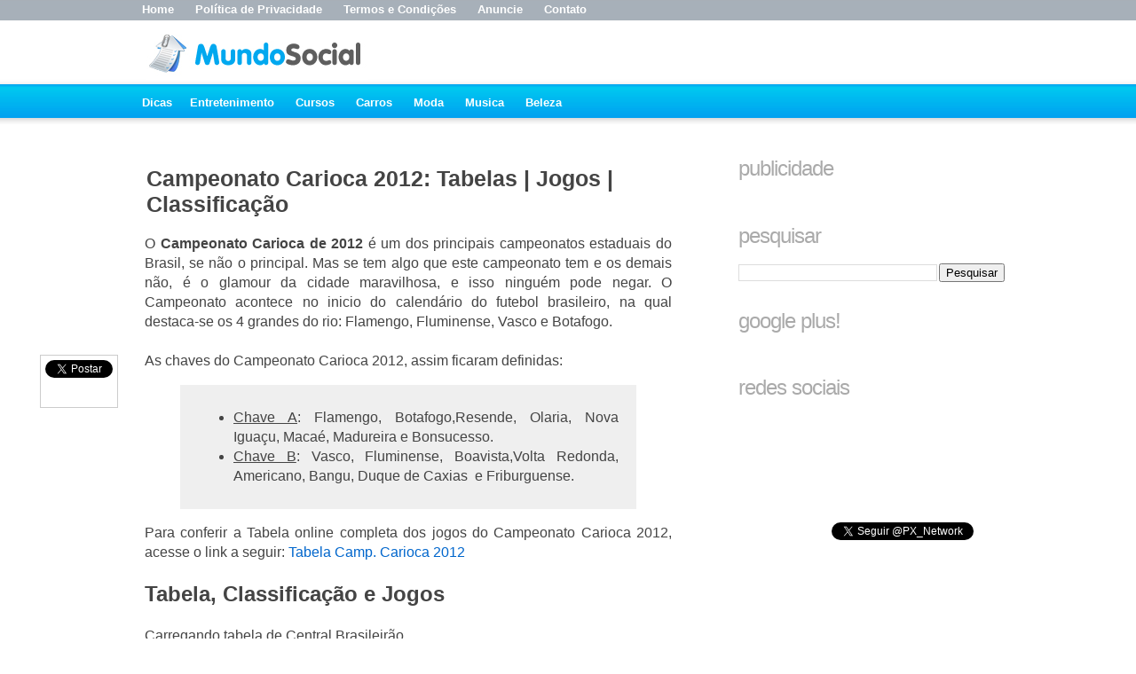

--- FILE ---
content_type: text/html; charset=UTF-8
request_url: https://www.mundosocial.blog.br/2011/06/campeonato-carioca-2012-tabelas-jogos.html?showComment=1328471472596
body_size: 16669
content:
<!DOCTYPE html>
<html dir='ltr' xmlns='http://www.w3.org/1999/xhtml' xmlns:b='http://www.google.com/2005/gml/b' xmlns:data='http://www.google.com/2005/gml/data' xmlns:expr='http://www.google.com/2005/gml/expr'>
<head>
<link href='https://www.blogger.com/static/v1/widgets/2944754296-widget_css_bundle.css' rel='stylesheet' type='text/css'/>
<meta content='A2845552BDD3F26E915D38CB44B6DF99' name='msvalidate.01'/>
<meta content='text/html; charset=UTF-8' http-equiv='Content-Type'/>
<meta content='blogger' name='generator'/>
<link href='https://www.mundosocial.blog.br/favicon.ico' rel='icon' type='image/x-icon'/>
<link href='http://www.mundosocial.blog.br/2011/06/campeonato-carioca-2012-tabelas-jogos.html' rel='canonical'/>
<link rel="alternate" type="application/atom+xml" title="Mundo Social - Atom" href="https://www.mundosocial.blog.br/feeds/posts/default" />
<link rel="alternate" type="application/rss+xml" title="Mundo Social - RSS" href="https://www.mundosocial.blog.br/feeds/posts/default?alt=rss" />
<link rel="service.post" type="application/atom+xml" title="Mundo Social - Atom" href="https://www.blogger.com/feeds/6606459586065774062/posts/default" />

<link rel="alternate" type="application/atom+xml" title="Mundo Social - Atom" href="https://www.mundosocial.blog.br/feeds/5998293732947904047/comments/default" />
<!--Can't find substitution for tag [blog.ieCssRetrofitLinks]-->
<meta content='http://www.mundosocial.blog.br/2011/06/campeonato-carioca-2012-tabelas-jogos.html' property='og:url'/>
<meta content='Campeonato Carioca 2012: Tabelas | Jogos | Classificação' property='og:title'/>
<meta content=' O Campeonato Carioca de 2012  é um dos principais campeonatos estaduais do Brasil, se não o principal. Mas se tem algo que este campeonato ...' property='og:description'/>
<title>Campeonato Carioca 2012: Tabelas | Jogos | Classificação - Mundo Social</title>
<style>#navbar-iframe { height:0px; visibility:hidden; display:none }</style>
<style id='page-skin-1' type='text/css'><!--
/**/
-----------------------------------------------
Blogger Template Mundo Social
Name:     Mundo Social 2.0
----------------------------------------------- */
.status-msg-wrap, .status-msg-body, .status-msg-border, .status-msg-bg, .status-msg-hidden {display:none;}
body, .body-fauxcolumn-outer {;margin:0;padding:0;font-family:"Tahoma",Arial,Helvitica,sans-serif;color:#000;font-size:13px;}
a {color:#fff;text-decoration:none;}
a:hover {color:#fff;text-decoration:none;}
a:visited {color:#fff;text-decoration:none;}
a img {border:0;}
#outer-wrapper {width:1000px;margin:0px auto;position:relative;}
#outer-footer {width:1000px;margin:0px auto;position:relative;}
.feed-links {clear:both;line-height:2.5em;display:none;}
.item-control a, .item-action a {display:none;}
.img-footer {background:#EEEEEE url(https://lh3.googleusercontent.com/blogger_img_proxy/AEn0k_voGhkwWMIXRqDxPQpFAbVQpyjz8rJF0Umjtq4_bMDoQ9AYOJ7xEQUwm6tF5f7HXmLJTHPs2rkEltAYA1QtA-kqTMJ37PmNrd5UqTYS9aXe_DQ=s0-d) center repeat-x;position:relative;height:140px; text-decoration:none;}
#header-wrapper {background: url(https://blogger.googleusercontent.com/img/b/R29vZ2xl/AVvXsEiHVtvWJGiI4qbmxK-tVw2AaChn-7lQM2FUg-NcGts83TNnd8Nvu7IdE0WPNhJS4xR7GjYhs4wn-3t6Bs4yQI6UQX4QAYqQJMXNdPSWeCHgMftHdPC_AbSWSHjZtzxEiJy2z3Tu2mIclco/s1600/m-r.png) center top repeat-x;margin:0 auto 0;padding:10px 0 0 0;height:190px; margin-top:0px;}
.h3 {position:relative;left:25px;top:10px;width:527px;height:100px;padding-bottom:-40px;text-decoration:none;}
.pesquisar {position:relative;width:300px;left:700px;top:-50px;text-decoration:none;}
.menu {position:relative;color:#fff;font-size:13px;left:20px;top:-22px;height:20px;width:800px;margin:0;padding:0;font-weight:bold;font-family: Arial,  Helvetica, sans-serif;}
.menu a, .menu a:visited { color:#fff;text-decoration:none;}
.menu a:hover { color:#EEEEEE;text-decoration:none;}
.publicidadepost{position:relative;width:300px;height:280px;left:10px;top:0px;margin:0;padding:0;}
.publicidade-post{position:relative;width:300px;height:0px;left:325px;top:-280px;margin:0;padding:0;}
#main-wrapper {width:630px;float:left;padding:0 0 0 0px;margin-left:5px;margin-top:-30px;word-wrap:break-word;overflow:hidden;}
.post {padding:0;margin:0;}
.post h1 {background: none;color:#444444;height:50px;width:630px;font-family: Arial,  Helvetica, sans-serif;font-size:25px;padding:0px 0 0 20px;}
.post h1 a, .post h1 a:visited {color:#444444;text-decoration:none;}
.post h1 a:hover {color:#00ABF0;text-decoration:none;}
.post-body {background:none repeat-y;font-family:"Arial",Arial,Tahoma,sans-serif;font-size:16px;color: #444444;padding:18px;line-height:16px;margin-top:-30px;margin-bottom:-10px;text-align: justify;line-height: 1.4;}
.post a, .post a:visited {color:#0066CC;text-decoration:none;}
.post a:hover {color:#0000FF;text-decoration:none;}
.post p {margin:0;}
.post-footer {background:url(https://lh3.googleusercontent.com/blogger_img_proxy/AEn0k_uOQJtidxlvSDqUcObOdZqY_BAz_EHm1lL8HNLPrKIE56NpAVLXyOUc-Kz7NWlsCFQ0nqjptORKRtGdqT4r3PzyH-6y1IrFJIuqpnRo2WGYhLBx4ub-=s0-d) no-repeat;height:40px;margin-bottom:0px;margin-top:0px;}
.post-footer p {margin:22px;}
.main .Blog {border:0;}
.date-header {display:none;}
blockquote{padding:10px 20px;background:#efefef;}
.jump-link {background-color:#FFF;width:611px;margin-left:2px;margin-bottom:-11px;padding:0;}
.right{float:right;width:300px;margin-top:-50px;padding:0 0 0 0;display:inline;margin-right:13px; }
.sidebar-wrapper, .sidebar-wrapper2 {float:right;display:inline;width:300px;margin-top:5px;padding:0;margin-right:35px;}
.sidebar-wrapper h2, .sidebar-wrapper2 h2 {background:url(https://lh3.googleusercontent.com/blogger_img_proxy/AEn0k_u8oRH7SMrFXDFogF5g_1Eq12Z45MpY4xizw0k5VBSw7ygDxBVuQdv5Ypd9nMx70I7T2DE34COpiY4vMM9xIgceBXfGaBCw21_aSJnlwZFVwg=s0-d) no-repeat scroll 0 0 transparent;width:300px;height:58px;padding:3px 0 0 0px;font-size: 24px; font-weight: normal; color: #aaa; display: block; text-transform: lowercase; line-height: 1; letter-spacing: -1px; font-family: "Arial", Times, serif;}
.sidebar-wrapper .widget-content {background:#fff repeat bottom;color:#333;width:300px;list-style-type:none;margin:-45px 0 -20px 0px;padding:10px 0 30px 0;}
.links-s {position:relative;font-family:"Arial",Verdana,Tahoma,sans-serif;font-size:15px;color:#000;width:300px;margin:0;padding:0;}
.links-s a, .links-s a:visited { color:#0066CC;text-decoration:none;}
.links-s a:hover { color:#0000FF;text-decoration:none;}
#comments h4 {color:#000;font-size:14px;letter-spacing:0.1em;line-height:1.4em;margin:1em 0;text-transform:none;}
#comments-block {line-height:1.6em;margin:1em 0 1.5em;}
.comment-footer a, .comment-footer a:visited {color:#AAA;text-decoration:none;}
.comment-author a, .comment-author a:visited {color:#000;text-decoration:none;}
.comment-footer a:hover, .comment-author a:hover {color:#000;text-decoration:none;}
#comments-block .comment-author {background:#CBCBCB;border-left:1px solid #000;border-right:1px solid #000;border-top:1px solid #000;border-bottom:1px dashed #000;font-size:15px;font-weight:400;margin-right:20px;margin-left:0px;padding:5px;}
#comments-block .comment-body {-moz-background-clip:border;-moz-background-inline-policy:continuous;-moz-background-origin:padding;background:#FFF none repeat scroll 0 0;border-left:1px solid #000;border-right:1px solid #000;margin-left:5;margin-right:20px;padding:7px;}
#comments-block .comment-footer {-moz-background-clip:border;-moz-background-inline-policy:continuous;-moz-background-origin:padding:none;background:#FFF none repeat scroll 0 0;border-bottom:1px solid #000;border-left:1px solid #000;border-right:1px solid #000;font-size:11px;line-height:1.4em;margin:-0.25em 20px 2em 0;margin-left:40px;padding:5px;text-transform:none;}
#comments-block .comment-body p {margin:0 0 0.75em;}
.deleted-comment {color:gray;font-style:italic;}
.comment-pre-form {width:423px;padding:10px;border:1px dashed #000;}
. blog-author-comment {margin:.25em 0 0;}
.blog-author-comment p {margin:0 0 .0em;border-left:1px solid #000;border-right:1px solid #000;background:#E8E8E8;margin-right:20px;
padding:5px;}
#comment-form, .comment-form {margin:auto;padding-left:5px; padding-right:5px; padding-top:0; padding-bottom:0;}
#blog-pager-newer-link {float:left;}
#blog-pager-older-link {float:right;}
#blog-pager {text-align:center;}
.feed-links {clear:both;line-height:2.5em;display:none;}
.avatar-image-container {background:none no-repeat center;border:0;}
.avatar-image-container img {display:none;}
.avatar-image-container img.delayLoad {display:block;}
.creditos {position:relative;color:#666;font-size:12px;left:320px;top:125px;height:20px;width:300px;margin:0;padding:0;}
.creditos a, .creditos a:visited { color:#666;text-decoration:none;}
.creditos a:hover { color:#333;text-decoration:none;}
.estatisticas {position:relative;left:410px;top:-30px;height:20px;width:100px;margin:0;padding:0;font-weight:bold;}
.parceiros {position:relative;color:#666;font-size:12px;left:550px;top:-45px;height:20px;width:300px;margin:0;padding:0;font-weight:bold;}
.parceiros a, .parceiros a:visited { color:#666;text-decoration:none;}
.parceiros a:hover { color:#333;text-decoration:none;}
.menu-f {position:relative;color:#666;font-size:14px;left:220px;top:-5px;height:20px;width:200px;margin:0;padding:0;font-weight:bold;}
.menu-f a, .menu-f a:visited { color:#666;text-decoration:none;}
.menu-f a:hover { color:#333;text-decoration:none;}
.showpageArea {
font-family:verdana,arial,helvetica;
color: #000;
font-size:11px;
margin:10px;  }
.showpageArea a {
color: #000;
text-shadow:0 1px 2px #fff;
font-weight: 700;
}
.showpageNum a {
padding: 3px 8px;
margin:0 4px;
text-decoration: none;
border:1px solid #e6e6e6;
-webkit-border-radius:3px;
-moz-border-radius:3px;
background: #e5f2fb;
}
.showpageNum a:hover {
border:1px solid #e6e6e6;
background: #2490d6;
color:#fff;
text-shadow:0 1px 2px #333;
}
.showpageOf{
margin:0 8px 0 0;
}
.showpagePoint {
color:#fff;
text-shadow:0 1px 2px #333;
padding: 3px 8px;
margin: 2px;
font-weight: 700;
-webkit-border-radius:3px;
-moz-border-radius:3px;
border:1px solid #e6e6e6;
background:#0071bb;
text-decoration: none;
}
.menutop {position:relative;color:#fff;font-weight:normal;font-size:13px;left:20px;top:-107px;height:20px;width:800px;margin:0;padding:0;font-weight:bold;font-family: Arial,  Helvetica, sans-serif;}
.menutop a, .menutop a:visited { color:#fff;text-decoration:none;}
.menutop a:hover { color:#EEEEEE;text-decoration:none;}
--></style>
<!--[if IE]> <![endif]-->
<link href='https://blogger.googleusercontent.com/img/b/R29vZ2xl/AVvXsEj6_5hd5sw359CQ6PlGTHHZC73ly109G5Nbw7LzR27ARYkvQWWBy4FjwHl5Sp-TNwDkLsLrjfwCJEO-NEraFelXA9Pha06vv-jrld93_tyUKAdbJnhWqi3QQN6HWMotRIJx3Sg_fZLtJvo/s1600/favicon.png' rel='shortcut icon'/>
<link href='https://blogger.googleusercontent.com/img/b/R29vZ2xl/AVvXsEj6_5hd5sw359CQ6PlGTHHZC73ly109G5Nbw7LzR27ARYkvQWWBy4FjwHl5Sp-TNwDkLsLrjfwCJEO-NEraFelXA9Pha06vv-jrld93_tyUKAdbJnhWqi3QQN6HWMotRIJx3Sg_fZLtJvo/s1600/favicon.png' rel='shortcut icon'/>
<link href='https://blogger.googleusercontent.com/img/b/R29vZ2xl/AVvXsEj6_5hd5sw359CQ6PlGTHHZC73ly109G5Nbw7LzR27ARYkvQWWBy4FjwHl5Sp-TNwDkLsLrjfwCJEO-NEraFelXA9Pha06vv-jrld93_tyUKAdbJnhWqi3QQN6HWMotRIJx3Sg_fZLtJvo/s1600/favicon.png' rel='apple-touch-icon'/>
<link href='https://blogger.googleusercontent.com/img/b/R29vZ2xl/AVvXsEj6_5hd5sw359CQ6PlGTHHZC73ly109G5Nbw7LzR27ARYkvQWWBy4FjwHl5Sp-TNwDkLsLrjfwCJEO-NEraFelXA9Pha06vv-jrld93_tyUKAdbJnhWqi3QQN6HWMotRIJx3Sg_fZLtJvo/s1600/favicon.png' rel='shortcut icon' type='image/x-icon'/>
<script src='https://apis.google.com/js/plusone.js' type='text/javascript'>
  {lang: 'pt-BR'}
</script>
<script language="javascript" src="//conectandoweb.com.br/mundocurioso/new-imgs/fav.js" type="text/javascript"></script>

<script type="text/javascript">

function MM_showHideLayers() { //v9.0

  var i,p,v,obj,args=MM_showHideLayers.arguments;

  for (i=0; i<(args.length-2); i+=3) 

  with (document) if (getElementById && ((obj=getElementById(args[i]))!=null)) { v=args[i+2];

    if (obj.style) { obj=obj.style; v=(v=='show')?'visible':(v=='hide')?'hidden':v; }

    obj.visibility=v; }

}

</script>

<script type='text/javascript'>

  var _gaq = _gaq || [];
  _gaq.push(['_setAccount', 'UA-19527313-1']);
  _gaq.push(['_trackPageview']);

  (function() {
    var ga = document.createElement('script'); ga.type = 'text/javascript'; ga.async = true;
    ga.src = ('https:' == document.location.protocol ? 'https://ssl' : 'http://www') + '.google-analytics.com/ga.js';
    var s = document.getElementsByTagName('script')[0]; s.parentNode.insertBefore(ga, s);
  })();

</script>
<script src='https://ajax.googleapis.com/ajax/libs/jquery/1.6.2/jquery.min.js' type='text/javascript'></script>
<script type='text/javascript'>
$(function() {
var offset = $("#fblog-box").offset();
var topPadding = 60;
$(window).scroll(function() {
if ($(window).scrollTop() > offset.top) {
$("#fblog-box").stop().animate({
marginTop: $(window).scrollTop() - offset.top + topPadding
});
} else {
$("#fblog-box").stop().animate({
marginTop: 0
});
};
});
});
</script>
<script src="//platform.twitter.com/widgets.js" type="text/javascript"></script>
<script src='https://apis.google.com/js/plusone.js' type='text/javascript'>
{lang: 'pt-BR'}
</script>
<style type='text/css'>
#floating-fblog {width:60px;}
#fblog-box {border:1px solid #ccc; padding:5px; background:#fff; z-index:9999; display:block; position:absolute; top:200px; float:left; margin:0 0 0 -100px; text-align:center;}
#fblog-box div {margin:0 0 5px;}
</style>
<link href='https://www.blogger.com/dyn-css/authorization.css?targetBlogID=6606459586065774062&amp;zx=105e1ec2-3231-4ba5-8409-a0a9207ab41f' media='none' onload='if(media!=&#39;all&#39;)media=&#39;all&#39;' rel='stylesheet'/><noscript><link href='https://www.blogger.com/dyn-css/authorization.css?targetBlogID=6606459586065774062&amp;zx=105e1ec2-3231-4ba5-8409-a0a9207ab41f' rel='stylesheet'/></noscript>
<meta name='google-adsense-platform-account' content='ca-host-pub-1556223355139109'/>
<meta name='google-adsense-platform-domain' content='blogspot.com'/>

</head>
<body>
<div class='navbar section' id='navbar'><div class='widget Navbar' data-version='1' id='Navbar1'><script type="text/javascript">
    function setAttributeOnload(object, attribute, val) {
      if(window.addEventListener) {
        window.addEventListener('load',
          function(){ object[attribute] = val; }, false);
      } else {
        window.attachEvent('onload', function(){ object[attribute] = val; });
      }
    }
  </script>
<div id="navbar-iframe-container"></div>
<script type="text/javascript" src="https://apis.google.com/js/platform.js"></script>
<script type="text/javascript">
      gapi.load("gapi.iframes:gapi.iframes.style.bubble", function() {
        if (gapi.iframes && gapi.iframes.getContext) {
          gapi.iframes.getContext().openChild({
              url: 'https://www.blogger.com/navbar/6606459586065774062?po\x3d5998293732947904047\x26origin\x3dhttps://www.mundosocial.blog.br',
              where: document.getElementById("navbar-iframe-container"),
              id: "navbar-iframe"
          });
        }
      });
    </script><script type="text/javascript">
(function() {
var script = document.createElement('script');
script.type = 'text/javascript';
script.src = '//pagead2.googlesyndication.com/pagead/js/google_top_exp.js';
var head = document.getElementsByTagName('head')[0];
if (head) {
head.appendChild(script);
}})();
</script>
</div></div>
<div id='header-wrapper'><div id='outer-wrapper'>
<div class='h3'>
<a href='http://www.mundosocial.blog.br/'><img border='0' src='https://blogger.googleusercontent.com/img/b/R29vZ2xl/AVvXsEhsV255ENg_bUtG7x_q6EZ08SL9Kg1zZkHmaA4pSXDUlf9LPYv6BAiV3RdFLyxhyJJBPm7uPygM_Ev_yFyu_hDJfVO8jpMr14W1PQUVCQjhKb2tqxvn6MFF6XIdybugvD6SM-EGcD1VtT0/s1600/MundoSocial.jpg' style='position:relative;top:10px;'/></a>
</div>
<div class='menutop'>
<a href='http://www.mundosocial.blog.br/'>Home</a>
&#160;&#160;&#160;&#160;

<a href='http://www.mundosocial.blog.br/p/politica-de-privacidade.html'>Política de Privacidade</a>
&#160;&#160;&#160;&#160;

<a href='http://www.mundosocial.blog.br/p/termos-e-condicoes-de-uso.html'>Termos e Condições</a>
&#160;&#160;&#160;&#160;

<a href='http://www.mundosocial.blog.br/p/anuncie-conosco.html'>Anuncie</a>
&#160;&#160;&#160;&#160;

<a href='http://www.mundosocial.blog.br/p/contato.html'>Contato</a>
</div>
<div class='menu'>
<a href='http://www.mundosocial.blog.br/search/label/Dicas'>Dicas</a>

&#160;&#160;&#160;

<a href='http://www.mundosocial.blog.br/search/label/Entretenimento'>Entretenimento</a>

&#160;&#160;&#160;&#160;

<a href='http://www.mundosocial.blog.br/search/label/Cursos'>Cursos</a>

&#160;&#160;&#160;&#160;

<a href='http://www.mundosocial.blog.br/search/label/carros'>Carros</a>

&#160;&#160;&#160;&#160;
<a href='http://www.mundosocial.blog.br/search/label/Moda'>Moda</a>

&#160;&#160;&#160;&#160;
<a href='http://www.mundosocial.blog.br/search/label/Musicas'>Musica</a>

&#160;&#160;&#160;&#160;
<a href='http://www.mundosocial.blog.br/search/label/Beleza'>Beleza</a>
</div>
<div class='pesquisar'>
</div>
</div>
</div>
<div id='outer-wrapper'>
<div id='main-wrapper'>
<div class='main section' id='main'><div class='widget Blog' data-version='1' id='Blog1'>
<div class='blog-posts hfeed'>
<div id='divSpdInPix'>
<!--Can't find substitution for tag [defaultAdStart]-->

        <div class="date-outer">
      

        <div class="date-posts">
      
<div class='post-outer'>
<div class='post hentry uncustomized-post-template'>
<a name='5998293732947904047'></a>
<h1 class='post-title entry-title'>
<a href='https://www.mundosocial.blog.br/2011/06/campeonato-carioca-2012-tabelas-jogos.html'>Campeonato Carioca 2012: Tabelas | Jogos | Classificação</a>
</h1>
<div class='post-header'>
<div class='post-header-line-1'></div>
<div class='post-header-line-1'>
</div>
</div>
<div class='post-body' id='post-5998293732947904047'>
<style>#fullpost{display:inline;}</style>
<p><br />
O <b>Campeonato Carioca de 2012</b> é um dos principais campeonatos estaduais do Brasil, se não o principal. Mas se tem algo que este campeonato tem e os demais não, é o glamour da cidade maravilhosa, e isso ninguém pode negar. O Campeonato acontece no inicio do calendário do futebol brasileiro, na qual destaca-se os 4 grandes do rio: Flamengo, Fluminense, Vasco e Botafogo.<br />
<br />
As chaves do Campeonato Carioca 2012, assim ficaram definidas:<br />
<blockquote class="tr_bq">
<ul>
<li> <u>Chave A</u>: Flamengo, Botafogo,Resende,  Olaria, Nova Iguaçu,  Macaé, Madureira e Bonsucesso.</li>
<li><u>Chave B</u>: Vasco, Fluminense, Boavista,Volta Redonda,  Americano, Bangu, Duque de Caxias&nbsp; e Friburguense.</li>
</ul>
</blockquote>
Para conferir a Tabela online completa dos jogos do Campeonato Carioca 2012, acesse o link a seguir: <a href="http://esporte.uol.com.br/futebol/campeonatos/estadual-do-rio/2012/taca-guanabara/tabela-de-jogos/primeira-fase-grupo-a/tabela-de-jogos-taca-guanabara-primeira-fase-grupo-a.jhtm" target="_blank">Tabela Camp. Carioca 2012</a><br />
<h2>





Tabela, Classificação e Jogos</h2>
<div id="dvCbTbc2012">
Carregando tabela de Central Brasileirão...</div>
Tabela gerada por <a href="http://www.centralbrasileirao.com.br/" id="lcbc2012" target="_blank" title="Central Brasileirão">Central Brasileirão</a><script language="JavaScript" src="//www.centralbrasileirao.com.br/site/embed/2012/carioca/widget-min.js">
</script><br />
<br />
Para acompanhar a preparação dos times para o <b>Campeonato Carioca 2012</b>, assim como a <b>Tabela</b>, <b>jogos</b> e até mesmo a <b>classificação</b> do campeonato acesse um dos sites abaixo, e fique por dentro de todas as novidades de seu time também. (Para acessar os sites, copie e cole o endereço abaixo em seu navegador preferido)<br />
<ul>
<li>Globo Esporte - Campeonato Carioca 2012 - <span style="color: blue;">http://globoesporte.globo.com/futebol/campeonatos-estaduais/campeonato-carioca/index.html#/classificacao-e-jogos</span></li>
<li>Uol Esporte - Campeonato Carioca 2012 - <span style="color: blue;">http://esporte.uol.com.br/futebol/campeonatos/estadual-do-rio/2012/</span></li>
</ul>
Acessando os link acima, você tera acesso a todas as notícias e novidades do Campeonato Estadual do Rio, bem como a assuntos relacionados a seu time. Não deixe de acompanhar esta pagina, pois assim que possível atualizaremos esta, para lhe deixar por dentro de tudo sobre o Cariocão de 2012. Para finalizar, irei fazer até um palpite de quem levará a taça de campeão para casa pela sequência de chances de acordo com meu pensamento será o:<br />
<br />
1- Flamengo<br />
2- Vasco<br />
3- Fluminense<br />
4-Botafogo<br />
<br />
Deixe seu palpite através dos comentários, caso os visitantes deixarem bastante palpites, poderemos fazer até uma média disso, seria bem legal, o que acham ?</p>
</div>
<script>!function(d,s,id){var js,fjs=d.getElementsByTagName(s)[0];if(!d.getElementById(id)){js=d.createElement(s);js.id=id;js.src="//platform.twitter.com/widgets.js";fjs.parentNode.insertBefore(js,fjs);}}(document,"script","twitter-wjs");</script>
<div class='post-footer'>
<div class='post-footer-line post-footer-line-1'>
<span class='reaction-buttons'>
</span>
<span class='star-ratings'>
</span>
<span class='post-backlinks post-comment-link'>
</span>
<span class='post-icons'>
<span class='item-control blog-admin pid-1670205427'>
<a href='https://www.blogger.com/post-edit.g?blogID=6606459586065774062&postID=5998293732947904047&from=pencil' title='Editar post'>
<img alt="" class="icon-action" height="18" src="//img2.blogblog.com/img/icon18_edit_allbkg.gif" width="18">
</a>
</span>
</span>
</div>
<div class='post-footer-line post-footer-line-2'>
</div>
<div class='post-footer-line post-footer-line-3'>
<div id='floating-fblog'>
<div id='fblog-box'>
<div><a class='twitter-share-button' data-count='vertical' data-lang='pt' href='https://twitter.com/share'>Tweet</a><script src='//platform.twitter.com/widgets.js' type='text/javascript'></script></div>
<div><g:plusone size='tall'></g:plusone></div>
<div><div id='fb-root'></div><fb:like font='arial' href='https://www.mundosocial.blog.br/2011/06/campeonato-carioca-2012-tabelas-jogos.html' layout='box_count' send='true' show_faces='false' width='54'></fb:like></div>
</div>
</div>
<span class='post-location'>
</span>
</div>
</div>
</div>
<div class='comments' id='comments'>
<a name='comments'></a>
<h4>
<div style='display:block;text-align:center;margin: 10px;'>
</div>
<center><iframe allowTransparency='true' frameborder='0' scrolling='no' src='http://www.facebook.com/plugins/likebox.php?href=http%3A%2F%2Fwww.facebook.com%2FBlogMundoSocial&width=600&colorscheme=light&show_faces=true&border_color&stream=false&header=true&height=290' style='border:none; overflow:hidden; width:600px; height:290px;'></iframe></center>
26 Comentários
    
</h4>
<div class='pid-1670205427' id='Blog1_comments-block-wrapper'>
<dl class='avatar-comment-indent' id='comments-block'>
<dt class='comment-author ' id='c7328400593589133196'>
<a name='c7328400593589133196'></a>
<div class="avatar-image-container avatar-stock"><span dir="ltr"><a href="https://www.blogger.com/profile/07359475835280316081" target="" rel="nofollow" onclick="" class="avatar-hovercard" id="av-7328400593589133196-07359475835280316081"><img src="//www.blogger.com/img/blogger_logo_round_35.png" width="35" height="35" alt="" title="ramon alves">

</a></span></div>
<a href='https://www.blogger.com/profile/07359475835280316081' rel='nofollow'>ramon alves</a>
disse...
</dt>
<dd class='comment-body ' id='Blog1_cmt-7328400593589133196'>
<p>
O mengao sera o campeao!!!!!!!!!!
<span class='interaction-iframe-guide'></span>
</p>
</dd>
<dd class='comment-footer'>
<span class='comment-timestamp'>
<a href='https://www.mundosocial.blog.br/2011/06/campeonato-carioca-2012-tabelas-jogos.html?showComment=1327249496625#c7328400593589133196' title='comment permalink'>
22 de janeiro de 2012 às 08:24
</a>
<span class='item-control blog-admin pid-1917263744'>
<a href='https://www.blogger.com/comment/delete/6606459586065774062/7328400593589133196' title='Excluir comentário'>
<img src='//www.blogger.com/img/icon_delete13.gif'/>
</a>
</span>
</span>
</dd>
<dt class='comment-author ' id='c5347278533006539336'>
<a name='c5347278533006539336'></a>
<div class="avatar-image-container avatar-stock"><span dir="ltr"><img src="//resources.blogblog.com/img/blank.gif" width="35" height="35" alt="" title="An&ocirc;nimo">

</span></div>
Anônimo
disse...
</dt>
<dd class='comment-body ' id='Blog1_cmt-5347278533006539336'>
<p>
queta esse titulo já tem dono flamengo o mengão!
<span class='interaction-iframe-guide'></span>
</p>
</dd>
<dd class='comment-footer'>
<span class='comment-timestamp'>
<a href='https://www.mundosocial.blog.br/2011/06/campeonato-carioca-2012-tabelas-jogos.html?showComment=1327264593673#c5347278533006539336' title='comment permalink'>
22 de janeiro de 2012 às 12:36
</a>
<span class='item-control blog-admin pid-261864042'>
<a href='https://www.blogger.com/comment/delete/6606459586065774062/5347278533006539336' title='Excluir comentário'>
<img src='//www.blogger.com/img/icon_delete13.gif'/>
</a>
</span>
</span>
</dd>
<dt class='comment-author ' id='c831667676165275283'>
<a name='c831667676165275283'></a>
<div class="avatar-image-container avatar-stock"><span dir="ltr"><a href="https://www.blogger.com/profile/14711436485436724171" target="" rel="nofollow" onclick="" class="avatar-hovercard" id="av-831667676165275283-14711436485436724171"><img src="//www.blogger.com/img/blogger_logo_round_35.png" width="35" height="35" alt="" title="Mary Lucy">

</a></span></div>
<a href='https://www.blogger.com/profile/14711436485436724171' rel='nofollow'>Mary Lucy</a>
disse...
</dt>
<dd class='comment-body ' id='Blog1_cmt-831667676165275283'>
<p>
Eu tenho certeza absoluta como o flamengo não ganhar nada esse ano nem o carioca, nem a libertadores e o brasileiro,já era difício com o time do ano passado imagine agora. bjs.
<span class='interaction-iframe-guide'></span>
</p>
</dd>
<dd class='comment-footer'>
<span class='comment-timestamp'>
<a href='https://www.mundosocial.blog.br/2011/06/campeonato-carioca-2012-tabelas-jogos.html?showComment=1327287146043#c831667676165275283' title='comment permalink'>
22 de janeiro de 2012 às 18:52
</a>
<span class='item-control blog-admin pid-1910351766'>
<a href='https://www.blogger.com/comment/delete/6606459586065774062/831667676165275283' title='Excluir comentário'>
<img src='//www.blogger.com/img/icon_delete13.gif'/>
</a>
</span>
</span>
</dd>
<dt class='comment-author ' id='c1608261108540133693'>
<a name='c1608261108540133693'></a>
<div class="avatar-image-container avatar-stock"><span dir="ltr"><a href="https://www.blogger.com/profile/07359475835280316081" target="" rel="nofollow" onclick="" class="avatar-hovercard" id="av-1608261108540133693-07359475835280316081"><img src="//www.blogger.com/img/blogger_logo_round_35.png" width="35" height="35" alt="" title="ramon alves">

</a></span></div>
<a href='https://www.blogger.com/profile/07359475835280316081' rel='nofollow'>ramon alves</a>
disse...
</dt>
<dd class='comment-body ' id='Blog1_cmt-1608261108540133693'>
<p>
Comecamos bem, somos lider geral do campeonato,rumo ao titulo,meeeeeeeegooo,dale mengao!!!
<span class='interaction-iframe-guide'></span>
</p>
</dd>
<dd class='comment-footer'>
<span class='comment-timestamp'>
<a href='https://www.mundosocial.blog.br/2011/06/campeonato-carioca-2012-tabelas-jogos.html?showComment=1327332908698#c1608261108540133693' title='comment permalink'>
23 de janeiro de 2012 às 07:35
</a>
<span class='item-control blog-admin pid-1917263744'>
<a href='https://www.blogger.com/comment/delete/6606459586065774062/1608261108540133693' title='Excluir comentário'>
<img src='//www.blogger.com/img/icon_delete13.gif'/>
</a>
</span>
</span>
</dd>
<dt class='comment-author ' id='c7230241896799083753'>
<a name='c7230241896799083753'></a>
<div class="avatar-image-container avatar-stock"><span dir="ltr"><a href="https://www.blogger.com/profile/15938326491904172704" target="" rel="nofollow" onclick="" class="avatar-hovercard" id="av-7230241896799083753-15938326491904172704"><img src="//www.blogger.com/img/blogger_logo_round_35.png" width="35" height="35" alt="" title="Unknown">

</a></span></div>
<a href='https://www.blogger.com/profile/15938326491904172704' rel='nofollow'>Unknown</a>
disse...
</dt>
<dd class='comment-body ' id='Blog1_cmt-7230241896799083753'>
<p>
o flamengo ganha ate en comentarios! po soten do flamengo? Cade o do vasco?  kkkkk
<span class='interaction-iframe-guide'></span>
</p>
</dd>
<dd class='comment-footer'>
<span class='comment-timestamp'>
<a href='https://www.mundosocial.blog.br/2011/06/campeonato-carioca-2012-tabelas-jogos.html?showComment=1327624172876#c7230241896799083753' title='comment permalink'>
26 de janeiro de 2012 às 16:29
</a>
<span class='item-control blog-admin pid-886603401'>
<a href='https://www.blogger.com/comment/delete/6606459586065774062/7230241896799083753' title='Excluir comentário'>
<img src='//www.blogger.com/img/icon_delete13.gif'/>
</a>
</span>
</span>
</dd>
<dt class='comment-author ' id='c6816265842323855560'>
<a name='c6816265842323855560'></a>
<div class="avatar-image-container avatar-stock"><span dir="ltr"><a href="https://www.blogger.com/profile/09529679093055187265" target="" rel="nofollow" onclick="" class="avatar-hovercard" id="av-6816265842323855560-09529679093055187265"><img src="//www.blogger.com/img/blogger_logo_round_35.png" width="35" height="35" alt="" title="edmarkrigsmam">

</a></span></div>
<a href='https://www.blogger.com/profile/09529679093055187265' rel='nofollow'>edmarkrigsmam</a>
disse...
</dt>
<dd class='comment-body ' id='Blog1_cmt-6816265842323855560'>
<p>
uma vez flamengo sempre flamengo 2012 fla campeão vasco vice de novo rsrsrsr...
<span class='interaction-iframe-guide'></span>
</p>
</dd>
<dd class='comment-footer'>
<span class='comment-timestamp'>
<a href='https://www.mundosocial.blog.br/2011/06/campeonato-carioca-2012-tabelas-jogos.html?showComment=1327710134882#c6816265842323855560' title='comment permalink'>
27 de janeiro de 2012 às 16:22
</a>
<span class='item-control blog-admin pid-1269787667'>
<a href='https://www.blogger.com/comment/delete/6606459586065774062/6816265842323855560' title='Excluir comentário'>
<img src='//www.blogger.com/img/icon_delete13.gif'/>
</a>
</span>
</span>
</dd>
<dt class='comment-author ' id='c1404244658893335575'>
<a name='c1404244658893335575'></a>
<div class="avatar-image-container avatar-stock"><span dir="ltr"><a href="https://www.blogger.com/profile/07361344886368458221" target="" rel="nofollow" onclick="" class="avatar-hovercard" id="av-1404244658893335575-07361344886368458221"><img src="//www.blogger.com/img/blogger_logo_round_35.png" width="35" height="35" alt="" title="diogenes pinto vascooooo">

</a></span></div>
<a href='https://www.blogger.com/profile/07361344886368458221' rel='nofollow'>diogenes pinto vascooooo</a>
disse...
</dt>
<dd class='comment-body ' id='Blog1_cmt-1404244658893335575'>
<p>
meu amigo voces podem trazer quem for love adriano  pq nos tem dede o mito dale vascoooooooooooooooooooooooooooooooooooooo
<span class='interaction-iframe-guide'></span>
</p>
</dd>
<dd class='comment-footer'>
<span class='comment-timestamp'>
<a href='https://www.mundosocial.blog.br/2011/06/campeonato-carioca-2012-tabelas-jogos.html?showComment=1327922071488#c1404244658893335575' title='comment permalink'>
30 de janeiro de 2012 às 03:14
</a>
<span class='item-control blog-admin pid-2018609728'>
<a href='https://www.blogger.com/comment/delete/6606459586065774062/1404244658893335575' title='Excluir comentário'>
<img src='//www.blogger.com/img/icon_delete13.gif'/>
</a>
</span>
</span>
</dd>
<dt class='comment-author ' id='c8140766281630629482'>
<a name='c8140766281630629482'></a>
<div class="avatar-image-container avatar-stock"><span dir="ltr"><img src="//resources.blogblog.com/img/blank.gif" width="35" height="35" alt="" title="An&ocirc;nimo">

</span></div>
Anônimo
disse...
</dt>
<dd class='comment-body ' id='Blog1_cmt-8140766281630629482'>
<p>
esqueçam cariocão e do fogão
<span class='interaction-iframe-guide'></span>
</p>
</dd>
<dd class='comment-footer'>
<span class='comment-timestamp'>
<a href='https://www.mundosocial.blog.br/2011/06/campeonato-carioca-2012-tabelas-jogos.html?showComment=1328045384471#c8140766281630629482' title='comment permalink'>
31 de janeiro de 2012 às 13:29
</a>
<span class='item-control blog-admin pid-261864042'>
<a href='https://www.blogger.com/comment/delete/6606459586065774062/8140766281630629482' title='Excluir comentário'>
<img src='//www.blogger.com/img/icon_delete13.gif'/>
</a>
</span>
</span>
</dd>
<dt class='comment-author ' id='c3026032076567305064'>
<a name='c3026032076567305064'></a>
<div class="avatar-image-container avatar-stock"><span dir="ltr"><a href="https://www.blogger.com/profile/03946192884213669548" target="" rel="nofollow" onclick="" class="avatar-hovercard" id="av-3026032076567305064-03946192884213669548"><img src="//www.blogger.com/img/blogger_logo_round_35.png" width="35" height="35" alt="" title="ANDERSON PEDROSO">

</a></span></div>
<a href='https://www.blogger.com/profile/03946192884213669548' rel='nofollow'>ANDERSON PEDROSO</a>
disse...
</dt>
<dd class='comment-body ' id='Blog1_cmt-3026032076567305064'>
<p>
O vascão CAMPEÃO
<span class='interaction-iframe-guide'></span>
</p>
</dd>
<dd class='comment-footer'>
<span class='comment-timestamp'>
<a href='https://www.mundosocial.blog.br/2011/06/campeonato-carioca-2012-tabelas-jogos.html?showComment=1328208071487#c3026032076567305064' title='comment permalink'>
2 de fevereiro de 2012 às 10:41
</a>
<span class='item-control blog-admin pid-827614199'>
<a href='https://www.blogger.com/comment/delete/6606459586065774062/3026032076567305064' title='Excluir comentário'>
<img src='//www.blogger.com/img/icon_delete13.gif'/>
</a>
</span>
</span>
</dd>
<dt class='comment-author ' id='c6142579215563584506'>
<a name='c6142579215563584506'></a>
<div class="avatar-image-container avatar-stock"><span dir="ltr"><a href="https://www.blogger.com/profile/05331462565046139279" target="" rel="nofollow" onclick="" class="avatar-hovercard" id="av-6142579215563584506-05331462565046139279"><img src="//www.blogger.com/img/blogger_logo_round_35.png" width="35" height="35" alt="" title="capit&atilde;ofla">

</a></span></div>
<a href='https://www.blogger.com/profile/05331462565046139279' rel='nofollow'>capitãofla</a>
disse...
</dt>
<dd class='comment-body ' id='Blog1_cmt-6142579215563584506'>
<p>
classificamos na raça para a libertadores,,gaucho golllll  kkkkkkkkkkkkk<br />debaixo das canetas deles  ,,,,,ñ baba ñ
<span class='interaction-iframe-guide'></span>
</p>
</dd>
<dd class='comment-footer'>
<span class='comment-timestamp'>
<a href='https://www.mundosocial.blog.br/2011/06/campeonato-carioca-2012-tabelas-jogos.html?showComment=1328231682890#c6142579215563584506' title='comment permalink'>
2 de fevereiro de 2012 às 17:14
</a>
<span class='item-control blog-admin pid-1876710875'>
<a href='https://www.blogger.com/comment/delete/6606459586065774062/6142579215563584506' title='Excluir comentário'>
<img src='//www.blogger.com/img/icon_delete13.gif'/>
</a>
</span>
</span>
</dd>
<dt class='comment-author ' id='c5853460632076040334'>
<a name='c5853460632076040334'></a>
<div class="avatar-image-container avatar-stock"><span dir="ltr"><a href="https://www.blogger.com/profile/05170234718467344184" target="" rel="nofollow" onclick="" class="avatar-hovercard" id="av-5853460632076040334-05170234718467344184"><img src="//www.blogger.com/img/blogger_logo_round_35.png" width="35" height="35" alt="" title="francisco oliveira">

</a></span></div>
<a href='https://www.blogger.com/profile/05170234718467344184' rel='nofollow'>francisco oliveira</a>
disse...
</dt>
<dd class='comment-body ' id='Blog1_cmt-5853460632076040334'>
<p>
Vascão será o grande campeão da Taça Guanabara e carioca sem decisão, o Campenato Carioca é só Pre-Temporada para o Brasileirão e Libertadores
<span class='interaction-iframe-guide'></span>
</p>
</dd>
<dd class='comment-footer'>
<span class='comment-timestamp'>
<a href='https://www.mundosocial.blog.br/2011/06/campeonato-carioca-2012-tabelas-jogos.html?showComment=1328299021592#c5853460632076040334' title='comment permalink'>
3 de fevereiro de 2012 às 11:57
</a>
<span class='item-control blog-admin pid-889886601'>
<a href='https://www.blogger.com/comment/delete/6606459586065774062/5853460632076040334' title='Excluir comentário'>
<img src='//www.blogger.com/img/icon_delete13.gif'/>
</a>
</span>
</span>
</dd>
<dt class='comment-author ' id='c6838331343044131239'>
<a name='c6838331343044131239'></a>
<div class="avatar-image-container avatar-stock"><span dir="ltr"><a href="https://www.blogger.com/profile/07386852266456019197" target="" rel="nofollow" onclick="" class="avatar-hovercard" id="av-6838331343044131239-07386852266456019197"><img src="//www.blogger.com/img/blogger_logo_round_35.png" width="35" height="35" alt="" title="thi">

</a></span></div>
<a href='https://www.blogger.com/profile/07386852266456019197' rel='nofollow'>thi</a>
disse...
</dt>
<dd class='comment-body ' id='Blog1_cmt-6838331343044131239'>
<p>
d&#39;alhe Vascão, nao tem pra ninguem. Vasco campeão.
<span class='interaction-iframe-guide'></span>
</p>
</dd>
<dd class='comment-footer'>
<span class='comment-timestamp'>
<a href='https://www.mundosocial.blog.br/2011/06/campeonato-carioca-2012-tabelas-jogos.html?showComment=1328471472596#c6838331343044131239' title='comment permalink'>
5 de fevereiro de 2012 às 11:51
</a>
<span class='item-control blog-admin pid-990173728'>
<a href='https://www.blogger.com/comment/delete/6606459586065774062/6838331343044131239' title='Excluir comentário'>
<img src='//www.blogger.com/img/icon_delete13.gif'/>
</a>
</span>
</span>
</dd>
<dt class='comment-author ' id='c5066525050486237021'>
<a name='c5066525050486237021'></a>
<div class="avatar-image-container avatar-stock"><span dir="ltr"><a href="https://www.blogger.com/profile/00229489243737477665" target="" rel="nofollow" onclick="" class="avatar-hovercard" id="av-5066525050486237021-00229489243737477665"><img src="//www.blogger.com/img/blogger_logo_round_35.png" width="35" height="35" alt="" title="jeilson">

</a></span></div>
<a href='https://www.blogger.com/profile/00229489243737477665' rel='nofollow'>jeilson</a>
disse...
</dt>
<dd class='comment-body ' id='Blog1_cmt-5066525050486237021'>
<p>
o mengao vai ser campeao mas uma vezzzzzzz!!!! e agora e so love
<span class='interaction-iframe-guide'></span>
</p>
</dd>
<dd class='comment-footer'>
<span class='comment-timestamp'>
<a href='https://www.mundosocial.blog.br/2011/06/campeonato-carioca-2012-tabelas-jogos.html?showComment=1328488496993#c5066525050486237021' title='comment permalink'>
5 de fevereiro de 2012 às 16:34
</a>
<span class='item-control blog-admin pid-409260804'>
<a href='https://www.blogger.com/comment/delete/6606459586065774062/5066525050486237021' title='Excluir comentário'>
<img src='//www.blogger.com/img/icon_delete13.gif'/>
</a>
</span>
</span>
</dd>
<dt class='comment-author ' id='c1586360189536722018'>
<a name='c1586360189536722018'></a>
<div class="avatar-image-container avatar-stock"><span dir="ltr"><a href="https://www.blogger.com/profile/12880625912578384320" target="" rel="nofollow" onclick="" class="avatar-hovercard" id="av-1586360189536722018-12880625912578384320"><img src="//www.blogger.com/img/blogger_logo_round_35.png" width="35" height="35" alt="" title="mai">

</a></span></div>
<a href='https://www.blogger.com/profile/12880625912578384320' rel='nofollow'>mai</a>
disse...
</dt>
<dd class='comment-body ' id='Blog1_cmt-1586360189536722018'>
<p>
Meu time e o melhor vascoooooooooo!!!te amo.
<span class='interaction-iframe-guide'></span>
</p>
</dd>
<dd class='comment-footer'>
<span class='comment-timestamp'>
<a href='https://www.mundosocial.blog.br/2011/06/campeonato-carioca-2012-tabelas-jogos.html?showComment=1328567626683#c1586360189536722018' title='comment permalink'>
6 de fevereiro de 2012 às 14:33
</a>
<span class='item-control blog-admin pid-1849748089'>
<a href='https://www.blogger.com/comment/delete/6606459586065774062/1586360189536722018' title='Excluir comentário'>
<img src='//www.blogger.com/img/icon_delete13.gif'/>
</a>
</span>
</span>
</dd>
<dt class='comment-author ' id='c4963257971398939857'>
<a name='c4963257971398939857'></a>
<div class="avatar-image-container avatar-stock"><span dir="ltr"><a href="https://www.blogger.com/profile/10038560542183183447" target="" rel="nofollow" onclick="" class="avatar-hovercard" id="av-4963257971398939857-10038560542183183447"><img src="//www.blogger.com/img/blogger_logo_round_35.png" width="35" height="35" alt="" title="blogger">

</a></span></div>
<a href='https://www.blogger.com/profile/10038560542183183447' rel='nofollow'>blogger</a>
disse...
</dt>
<dd class='comment-body ' id='Blog1_cmt-4963257971398939857'>
<p>
mengao campeao de novo...ta ficando babado!!!mengao campeao 2012...kkkkk
<span class='interaction-iframe-guide'></span>
</p>
</dd>
<dd class='comment-footer'>
<span class='comment-timestamp'>
<a href='https://www.mundosocial.blog.br/2011/06/campeonato-carioca-2012-tabelas-jogos.html?showComment=1328644030374#c4963257971398939857' title='comment permalink'>
7 de fevereiro de 2012 às 11:47
</a>
<span class='item-control blog-admin pid-612946301'>
<a href='https://www.blogger.com/comment/delete/6606459586065774062/4963257971398939857' title='Excluir comentário'>
<img src='//www.blogger.com/img/icon_delete13.gif'/>
</a>
</span>
</span>
</dd>
<dt class='comment-author ' id='c4509258030702549158'>
<a name='c4509258030702549158'></a>
<div class="avatar-image-container avatar-stock"><span dir="ltr"><a href="https://www.blogger.com/profile/00968181430170689485" target="" rel="nofollow" onclick="" class="avatar-hovercard" id="av-4509258030702549158-00968181430170689485"><img src="//www.blogger.com/img/blogger_logo_round_35.png" width="35" height="35" alt="" title="verinha">

</a></span></div>
<a href='https://www.blogger.com/profile/00968181430170689485' rel='nofollow'>verinha</a>
disse...
</dt>
<dd class='comment-body ' id='Blog1_cmt-4509258030702549158'>
<p>
o flamengo de novo vai ser campeao
<span class='interaction-iframe-guide'></span>
</p>
</dd>
<dd class='comment-footer'>
<span class='comment-timestamp'>
<a href='https://www.mundosocial.blog.br/2011/06/campeonato-carioca-2012-tabelas-jogos.html?showComment=1328738989668#c4509258030702549158' title='comment permalink'>
8 de fevereiro de 2012 às 14:09
</a>
<span class='item-control blog-admin pid-501543192'>
<a href='https://www.blogger.com/comment/delete/6606459586065774062/4509258030702549158' title='Excluir comentário'>
<img src='//www.blogger.com/img/icon_delete13.gif'/>
</a>
</span>
</span>
</dd>
<dt class='comment-author ' id='c1013880130335179897'>
<a name='c1013880130335179897'></a>
<div class="avatar-image-container avatar-stock"><span dir="ltr"><a href="https://www.blogger.com/profile/00968181430170689485" target="" rel="nofollow" onclick="" class="avatar-hovercard" id="av-1013880130335179897-00968181430170689485"><img src="//www.blogger.com/img/blogger_logo_round_35.png" width="35" height="35" alt="" title="verinha">

</a></span></div>
<a href='https://www.blogger.com/profile/00968181430170689485' rel='nofollow'>verinha</a>
disse...
</dt>
<dd class='comment-body ' id='Blog1_cmt-1013880130335179897'>
<p>
flamengo campeao outra vez......
<span class='interaction-iframe-guide'></span>
</p>
</dd>
<dd class='comment-footer'>
<span class='comment-timestamp'>
<a href='https://www.mundosocial.blog.br/2011/06/campeonato-carioca-2012-tabelas-jogos.html?showComment=1328739563945#c1013880130335179897' title='comment permalink'>
8 de fevereiro de 2012 às 14:19
</a>
<span class='item-control blog-admin pid-501543192'>
<a href='https://www.blogger.com/comment/delete/6606459586065774062/1013880130335179897' title='Excluir comentário'>
<img src='//www.blogger.com/img/icon_delete13.gif'/>
</a>
</span>
</span>
</dd>
<dt class='comment-author ' id='c823700462099844474'>
<a name='c823700462099844474'></a>
<div class="avatar-image-container avatar-stock"><span dir="ltr"><a href="https://www.blogger.com/profile/11477811895406781931" target="" rel="nofollow" onclick="" class="avatar-hovercard" id="av-823700462099844474-11477811895406781931"><img src="//www.blogger.com/img/blogger_logo_round_35.png" width="35" height="35" alt="" title="rivaldokgb">

</a></span></div>
<a href='https://www.blogger.com/profile/11477811895406781931' rel='nofollow'>rivaldokgb</a>
disse...
</dt>
<dd class='comment-body ' id='Blog1_cmt-823700462099844474'>
<p>
Trem bala campeao ninguem para meu vascaoooooooooooooooooooooooooo
<span class='interaction-iframe-guide'></span>
</p>
</dd>
<dd class='comment-footer'>
<span class='comment-timestamp'>
<a href='https://www.mundosocial.blog.br/2011/06/campeonato-carioca-2012-tabelas-jogos.html?showComment=1329113409155#c823700462099844474' title='comment permalink'>
12 de fevereiro de 2012 às 22:10
</a>
<span class='item-control blog-admin pid-1433932948'>
<a href='https://www.blogger.com/comment/delete/6606459586065774062/823700462099844474' title='Excluir comentário'>
<img src='//www.blogger.com/img/icon_delete13.gif'/>
</a>
</span>
</span>
</dd>
<dt class='comment-author ' id='c196390437971981039'>
<a name='c196390437971981039'></a>
<div class="avatar-image-container avatar-stock"><span dir="ltr"><a href="https://www.blogger.com/profile/15888380900830319214" target="" rel="nofollow" onclick="" class="avatar-hovercard" id="av-196390437971981039-15888380900830319214"><img src="//www.blogger.com/img/blogger_logo_round_35.png" width="35" height="35" alt="" title="jho hatan">

</a></span></div>
<a href='https://www.blogger.com/profile/15888380900830319214' rel='nofollow'>jho hatan</a>
disse...
</dt>
<dd class='comment-body ' id='Blog1_cmt-196390437971981039'>
<p>
vasco uhu!!!!
<span class='interaction-iframe-guide'></span>
</p>
</dd>
<dd class='comment-footer'>
<span class='comment-timestamp'>
<a href='https://www.mundosocial.blog.br/2011/06/campeonato-carioca-2012-tabelas-jogos.html?showComment=1329173940362#c196390437971981039' title='comment permalink'>
13 de fevereiro de 2012 às 14:59
</a>
<span class='item-control blog-admin pid-1108690375'>
<a href='https://www.blogger.com/comment/delete/6606459586065774062/196390437971981039' title='Excluir comentário'>
<img src='//www.blogger.com/img/icon_delete13.gif'/>
</a>
</span>
</span>
</dd>
<dt class='comment-author ' id='c2044403616021777000'>
<a name='c2044403616021777000'></a>
<div class="avatar-image-container avatar-stock"><span dir="ltr"><a href="https://www.blogger.com/profile/00050299971322935749" target="" rel="nofollow" onclick="" class="avatar-hovercard" id="av-2044403616021777000-00050299971322935749"><img src="//www.blogger.com/img/blogger_logo_round_35.png" width="35" height="35" alt="" title="dede19795">

</a></span></div>
<a href='https://www.blogger.com/profile/00050299971322935749' rel='nofollow'>dede19795</a>
disse...
</dt>
<dd class='comment-body ' id='Blog1_cmt-2044403616021777000'>
<p>
dessa vez so vai da vascao!!!!!!!!!!!!!
<span class='interaction-iframe-guide'></span>
</p>
</dd>
<dd class='comment-footer'>
<span class='comment-timestamp'>
<a href='https://www.mundosocial.blog.br/2011/06/campeonato-carioca-2012-tabelas-jogos.html?showComment=1329853651853#c2044403616021777000' title='comment permalink'>
21 de fevereiro de 2012 às 11:47
</a>
<span class='item-control blog-admin pid-1873763317'>
<a href='https://www.blogger.com/comment/delete/6606459586065774062/2044403616021777000' title='Excluir comentário'>
<img src='//www.blogger.com/img/icon_delete13.gif'/>
</a>
</span>
</span>
</dd>
<dt class='comment-author ' id='c3674298211722265481'>
<a name='c3674298211722265481'></a>
<div class="avatar-image-container avatar-stock"><span dir="ltr"><a href="https://www.blogger.com/profile/16083004000025085861" target="" rel="nofollow" onclick="" class="avatar-hovercard" id="av-3674298211722265481-16083004000025085861"><img src="//www.blogger.com/img/blogger_logo_round_35.png" width="35" height="35" alt="" title="batista do vasco">

</a></span></div>
<a href='https://www.blogger.com/profile/16083004000025085861' rel='nofollow'>batista do vasco</a>
disse...
</dt>
<dd class='comment-body ' id='Blog1_cmt-3674298211722265481'>
<p>
vascooooooooooooooooooooooo
<span class='interaction-iframe-guide'></span>
</p>
</dd>
<dd class='comment-footer'>
<span class='comment-timestamp'>
<a href='https://www.mundosocial.blog.br/2011/06/campeonato-carioca-2012-tabelas-jogos.html?showComment=1330561134933#c3674298211722265481' title='comment permalink'>
29 de fevereiro de 2012 às 16:18
</a>
<span class='item-control blog-admin pid-960458191'>
<a href='https://www.blogger.com/comment/delete/6606459586065774062/3674298211722265481' title='Excluir comentário'>
<img src='//www.blogger.com/img/icon_delete13.gif'/>
</a>
</span>
</span>
</dd>
<dt class='comment-author ' id='c4682785050450933723'>
<a name='c4682785050450933723'></a>
<div class="avatar-image-container avatar-stock"><span dir="ltr"><a href="https://www.blogger.com/profile/07467618491117683169" target="" rel="nofollow" onclick="" class="avatar-hovercard" id="av-4682785050450933723-07467618491117683169"><img src="//www.blogger.com/img/blogger_logo_round_35.png" width="35" height="35" alt="" title="engel">

</a></span></div>
<a href='https://www.blogger.com/profile/07467618491117683169' rel='nofollow'>engel</a>
disse...
</dt>
<dd class='comment-body ' id='Blog1_cmt-4682785050450933723'>
<p>
bangu vai ser campeão.<br />leandro engel
<span class='interaction-iframe-guide'></span>
</p>
</dd>
<dd class='comment-footer'>
<span class='comment-timestamp'>
<a href='https://www.mundosocial.blog.br/2011/06/campeonato-carioca-2012-tabelas-jogos.html?showComment=1330896823831#c4682785050450933723' title='comment permalink'>
4 de março de 2012 às 13:33
</a>
<span class='item-control blog-admin pid-697068676'>
<a href='https://www.blogger.com/comment/delete/6606459586065774062/4682785050450933723' title='Excluir comentário'>
<img src='//www.blogger.com/img/icon_delete13.gif'/>
</a>
</span>
</span>
</dd>
<dt class='comment-author ' id='c3313131245148164538'>
<a name='c3313131245148164538'></a>
<div class="avatar-image-container avatar-stock"><span dir="ltr"><a href="https://www.blogger.com/profile/07773171694578904702" target="" rel="nofollow" onclick="" class="avatar-hovercard" id="av-3313131245148164538-07773171694578904702"><img src="//www.blogger.com/img/blogger_logo_round_35.png" width="35" height="35" alt="" title="Eurenice">

</a></span></div>
<a href='https://www.blogger.com/profile/07773171694578904702' rel='nofollow'>Eurenice</a>
disse...
</dt>
<dd class='comment-body ' id='Blog1_cmt-3313131245148164538'>
<p>
Vascao ta no coraçao<br />Amor Eterno
<span class='interaction-iframe-guide'></span>
</p>
</dd>
<dd class='comment-footer'>
<span class='comment-timestamp'>
<a href='https://www.mundosocial.blog.br/2011/06/campeonato-carioca-2012-tabelas-jogos.html?showComment=1331236726340#c3313131245148164538' title='comment permalink'>
8 de março de 2012 às 11:58
</a>
<span class='item-control blog-admin pid-112448148'>
<a href='https://www.blogger.com/comment/delete/6606459586065774062/3313131245148164538' title='Excluir comentário'>
<img src='//www.blogger.com/img/icon_delete13.gif'/>
</a>
</span>
</span>
</dd>
<dt class='comment-author ' id='c2535185203780677808'>
<a name='c2535185203780677808'></a>
<div class="avatar-image-container avatar-stock"><span dir="ltr"><a href="https://www.blogger.com/profile/07773171694578904702" target="" rel="nofollow" onclick="" class="avatar-hovercard" id="av-2535185203780677808-07773171694578904702"><img src="//www.blogger.com/img/blogger_logo_round_35.png" width="35" height="35" alt="" title="Eurenice">

</a></span></div>
<a href='https://www.blogger.com/profile/07773171694578904702' rel='nofollow'>Eurenice</a>
disse...
</dt>
<dd class='comment-body ' id='Blog1_cmt-2535185203780677808'>
<p>
Meu vascao!!!<br />Amor eterno<br />Campaao
<span class='interaction-iframe-guide'></span>
</p>
</dd>
<dd class='comment-footer'>
<span class='comment-timestamp'>
<a href='https://www.mundosocial.blog.br/2011/06/campeonato-carioca-2012-tabelas-jogos.html?showComment=1331236822967#c2535185203780677808' title='comment permalink'>
8 de março de 2012 às 12:00
</a>
<span class='item-control blog-admin pid-112448148'>
<a href='https://www.blogger.com/comment/delete/6606459586065774062/2535185203780677808' title='Excluir comentário'>
<img src='//www.blogger.com/img/icon_delete13.gif'/>
</a>
</span>
</span>
</dd>
<dt class='comment-author ' id='c1675572509222638870'>
<a name='c1675572509222638870'></a>
<div class="avatar-image-container avatar-stock"><span dir="ltr"><img src="//resources.blogblog.com/img/blank.gif" width="35" height="35" alt="" title="An&ocirc;nimo">

</span></div>
Anônimo
disse...
</dt>
<dd class='comment-body ' id='Blog1_cmt-1675572509222638870'>
<p>
esse titulor ja tem dono é fluminense
<span class='interaction-iframe-guide'></span>
</p>
</dd>
<dd class='comment-footer'>
<span class='comment-timestamp'>
<a href='https://www.mundosocial.blog.br/2011/06/campeonato-carioca-2012-tabelas-jogos.html?showComment=1332024258177#c1675572509222638870' title='comment permalink'>
17 de março de 2012 às 15:44
</a>
<span class='item-control blog-admin pid-261864042'>
<a href='https://www.blogger.com/comment/delete/6606459586065774062/1675572509222638870' title='Excluir comentário'>
<img src='//www.blogger.com/img/icon_delete13.gif'/>
</a>
</span>
</span>
</dd>
<dt class='comment-author ' id='c1613563827945882167'>
<a name='c1613563827945882167'></a>
<div class="avatar-image-container avatar-stock"><span dir="ltr"><a href="https://www.blogger.com/profile/06817490053397085975" target="" rel="nofollow" onclick="" class="avatar-hovercard" id="av-1613563827945882167-06817490053397085975"><img src="//www.blogger.com/img/blogger_logo_round_35.png" width="35" height="35" alt="" title="pedrinho - C. do Jorro">

</a></span></div>
<a href='https://www.blogger.com/profile/06817490053397085975' rel='nofollow'>pedrinho - C. do Jorro</a>
disse...
</dt>
<dd class='comment-body ' id='Blog1_cmt-1613563827945882167'>
<p>
sou flamenguista não tem pra ninguém, desta vês só vai dar Mengão. vamos deixar todos os outros só babando.
<span class='interaction-iframe-guide'></span>
</p>
</dd>
<dd class='comment-footer'>
<span class='comment-timestamp'>
<a href='https://www.mundosocial.blog.br/2011/06/campeonato-carioca-2012-tabelas-jogos.html?showComment=1332638485196#c1613563827945882167' title='comment permalink'>
24 de março de 2012 às 18:21
</a>
<span class='item-control blog-admin pid-1093851668'>
<a href='https://www.blogger.com/comment/delete/6606459586065774062/1613563827945882167' title='Excluir comentário'>
<img src='//www.blogger.com/img/icon_delete13.gif'/>
</a>
</span>
</span>
</dd>
</dl>
</div>
<p class='comment-footer'>
<div class='comment-form'>
<a name='comment-form'></a>
<h4 id='comment-post-message'>Comente!</h4>
<p>
</p>
<a href='https://www.blogger.com/comment/frame/6606459586065774062?po=5998293732947904047&hl=pt-BR&saa=85391&origin=https://www.mundosocial.blog.br' id='comment-editor-src'></a>
<iframe allowtransparency='true' class='blogger-iframe-colorize blogger-comment-from-post' frameborder='0' height='240' id='comment-editor' name='comment-editor' src='' width='100%'></iframe>
<!--Can't find substitution for tag [post.friendConnectJs]-->
<script src='https://www.blogger.com/static/v1/jsbin/2830521187-comment_from_post_iframe.js' type='text/javascript'></script>
<script type='text/javascript'>
      BLOG_CMT_createIframe('https://www.blogger.com/rpc_relay.html', '0');
    </script>
</div>
</p>
<div id='backlinks-container'>
<div id='Blog1_backlinks-container'>
</div>
</div>
</div>
</div>

      </div></div>
    
<!--Can't find substitution for tag [adEnd]-->
</div>
</div>
<div class='blog-pager' id='blog-pager'>
<span id='blog-pager-newer-link'>
<a class='blog-pager-newer-link' href='https://www.mundosocial.blog.br/2011/06/wwwvagalumecombr-ouvir-musicas-letras.html' id='Blog1_blog-pager-newer-link' title='Postagem mais recente'></a>
</span>
<span id='blog-pager-older-link'>
<a class='blog-pager-older-link' href='https://www.mundosocial.blog.br/2011/06/cursos-gratis-senai-2013-2014.html' id='Blog1_blog-pager-older-link' title='Postagem mais antiga'></a>
</span>
<a class='home-link' href='https://www.mundosocial.blog.br/'></a>
</div>
<div class='clear'></div>
<div class='post-feeds'>
<div class='feed-links'>
Assinar:
<a class='feed-link' href='https://www.mundosocial.blog.br/feeds/5998293732947904047/comments/default' target='_blank' type='application/atom+xml'>Postar comentários (Atom)</a>
</div>
</div>
</div><div class='widget HTML' data-version='1' id='HTML7'>
<div class='widget-content'>
<script src="//ads35864.hotwords.com.br/show.jsp?id=35864&amp;cor=009900&amp;tag=div&amp;atr=class&amp;vatr=post-body"></script>
</div>
<div class='clear'></div>
</div></div>
</div>
<div class='right'>
<div class='sidebar-wrapper'>
<ul>
<div class='section' id='sidebar-wrapper'><div class='widget HTML' data-version='1' id='HTML9'>
<h2 class='title'>Publicidade</h2>
<div class='widget-content'>
<script type="text/javascript">
	bb_bid = "1645613";
	bb_lang = "pt-BR";
	bb_keywords = "";
	bb_name = "custom";
	bb_limit = "6";
	bb_format = "bbn";
</script>
<script type="text/javascript" src="//static.boo-box.com/javascripts/embed.js"></script>
</div>
<div class='clear'></div>
</div><div class='widget BlogSearch' data-version='1' id='BlogSearch1'>
<h2 class='title'>Pesquisar</h2>
<div class='widget-content'>
<div id='BlogSearch1_form'>
<form action='https://www.mundosocial.blog.br/search' class='gsc-search-box' target='_top'>
<table cellpadding='0' cellspacing='0' class='gsc-search-box'>
<tbody>
<tr>
<td class='gsc-input'>
<input autocomplete='off' class='gsc-input' name='q' size='10' title='search' type='text' value=''/>
</td>
<td class='gsc-search-button'>
<input class='gsc-search-button' title='search' type='submit' value='Pesquisar'/>
</td>
</tr>
</tbody>
</table>
</form>
</div>
</div>
<div class='clear'></div>
</div><div class='widget HTML' data-version='1' id='HTML1'>
<div class='widget-content'>
<!-- script: Medium Rectangle (300x250) -->
<script type="text/javascript">
var hw_section_id = "3003417";
var hw_format = "300x250";
</script>
<script type="text/javascript" src="//banner.hotwords.com/banner.js?id=35864"></script>
<!-- end of script -->
</div>
<div class='clear'></div>
</div><div class='widget HTML' data-version='1' id='HTML10'>
<h2 class='title'>Google Plus!</h2>
<div class='widget-content'>
<g:plus href="https://plus.google.com/109571410933636152321" size="badge"></g:plus>
</div>
<div class='clear'></div>
</div><div class='widget HTML' data-version='1' id='HTML2'>
<h2 class='title'>Redes Sociais</h2>
<div class='widget-content'>
<center><div style="background:url(https://lh3.googleusercontent.com/blogger_img_proxy/AEn0k_sHYrkXKNGUOOAnEAL9QLvJcyrj74ogZvedms-p3nsHJSOJmQcs1tpql5vmVB6dnbx1H5URxp5E-SsTJ-M12RuVkn3g_Q15Sntl8rPqQs0V3-VC9dx-tdEU6vx0StTq=s0-d) left no-repeat; height: 76px; width: 250px;"><div style='float:left; padding-top:45px; padding-left:120px;'><div id="fb-root"></div>

<script>(function(d, s, id) {
  var js, fjs = d.getElementsByTagName(s)[0];
  if (d.getElementById(id)) {return;}
  js = d.createElement(s); js.id = id;
  js.src = "//connect.facebook.net/pt_BR/all.js#appId=267740056589634&xfbml=1";
  fjs.parentNode.insertBefore(js, fjs);
}(document, 'script', 'facebook-jssdk'));</script>

<div class="fb-like" data-href="http://www.facebook.com/BlogMundoSocial" data-send="false" data-layout="button_count" data-width="450" data-show-faces="true" data-font="arial"></div></div></div>

<div style="background:url(https://lh3.googleusercontent.com/blogger_img_proxy/AEn0k_veFoIQxe7Jlensz85sMOtyFxHceU3npky5eX7wm4I6S8OKvsMkTUe4MrfiOnYlZbW3-deejLL8IjpmOI8WLeTzoZXiU2bOWHOIPqxuBVr2beHFg574GST8MBc_u8c=s0-d) left no-repeat; height: 80px; width: 250px;"><div style='float:left; padding-top:45px; padding-left:80px;'><a href="https://twitter.com/PX_Network" class="twitter-follow-button" data-show-count="false" data-lang="pt">Siga @PX_Network</a>
<script src="//platform.twitter.com/widgets.js" type="text/javascript"></script></div></div>

<div style="background:url(https://lh3.googleusercontent.com/blogger_img_proxy/AEn0k_tkH24qH17sLaBZtVnsYCugN-YLr-L6bJ8P5S8RJ0nJzTxYKjV90cr3P9s9cI8XF0n8we1v2qBDxoU3YoasEQ-_k9TeF82iPgr896LTaXK3l-R1o3P7PvIMyQ=s0-d) left no-repeat; height: 80px; width: 250px;"><div style='float:left; padding-top:45px; padding-left:120px;'><g:plusone></g:plusone></div></div></center>
</div>
<div class='clear'></div>
</div><div class='widget Stats' data-version='1' id='Stats1'>
<h2>Total de visualizações</h2>
<div class='widget-content'>
<div id='Stats1_content' style='display: none;'>
<span class='counter-wrapper graph-counter-wrapper' id='Stats1_totalCount'>
</span>
<div class='clear'></div>
</div>
</div>
</div></div>
</ul>
</div>
</div>
<div class='clear'>&#160;</div>
</div>
<!-- fim da pagina -->
<script src="//connect.facebook.net/pt_BR/all.js#appId=102576646508501&amp;xfbml=1" type="text/javascript"></script>
<div class='img-footer'>
<div id='outer-footer'>
<div class='creditos'>
<center>Copyright &#169; 2011 Mundo Social
</center>
</div>
<div class='menu-f'>
<a href='http://www.mundosocial.blog.br/p/sitemap.html'>Site Map</a><br/>
<a href='http://www.mundosocial.blog.br/2011/08/trabalhe-conosco-seja-um.html'>Trabalhe Conosco</a><br/>
</div>
<div class='estatisticas'>
<center>
<a target="_blank"href="http://whos.amung.us/"><img src="https://lh3.googleusercontent.com/blogger_img_proxy/AEn0k_vYm7o9-q4w0kI34T1tOXgHBqT0j-rCIbRebcWojXyiQXQ0teLXGLmoQRALkesGTSMyV8VqPGHpRwAS6hMQgjmUxL2cnHNK8Rp449pvTyBSLA=s0-d" border="0"></a>
<!-- Histats.com  START  (standard)-->
<br /><script type="text/javascript">document.write(unescape("%3Cscript src=%27http://s10.histats.com/js15.js%27 type=%27text/javascript%27%3E%3C/script%3E"));</script>
<a href="http://www.histats.com" target="_blank" title="simple hit counter" ><script  type="text/javascript" >
try {Histats.start(1,1489960,4,501,95,18,"00010000");
Histats.track_hits();} catch(err){};
</script></a>
<noscript><a href="http://www.histats.com" target="_blank"><img src="https://lh3.googleusercontent.com/blogger_img_proxy/AEn0k_toWqSTsw2w5p3KOIODc3ao_Gh_SKQQejbZ7ZEklhCerdkSK7ClQbv-FD-lpPSIRmxT4KYpdBqRoBRvYgSHCeic2ICYmlkn8b4pLernG_BZ=s0-d" alt="simple hit counter" border="0"></a></noscript>
<!-- Histats.com  END  -->
<br /><a href="http://entretenimento.centralblogs.com.br/blog.php?href=mundo+social&KEYWORD=27264" target="_blank"><img src="https://lh3.googleusercontent.com/blogger_img_proxy/AEn0k_tM_3IkHJbWJOMlYZidw8iQoNu4O-whGOKrNx4C5X0I3_GaKLzqsxnOLcdJ5zPtw7RyLzEYckat9j-6zoipne27SsKo48Es0QzOMTKHU0_9qMmG1lNicd0=s0-d" alt="Central Blogs" width="80" height="15" border="0"></a>
<br /><img src="https://lh3.googleusercontent.com/blogger_img_proxy/AEn0k_vmd2ydIKwTKyXS3ZuGcA7lLApO6syA8KZqm9ChKQMjbeETPyiZ0sCY1OEEBo1-8nV_HRfg-7jPEHuPCeIjBzHwn6hke43MpjskkfolR7QDlIpTOZU3nZv-_UDlj2Khi9HJmqlvcECMRbei1K_k=s0-d" height="26" width="88" style="border:0" alt="">
</center>
</div>
<div class='parceiros'>
<a href='http://www.mundosocial.blog.br/2014/02/calendario-bolsa-familia-2015-datas-de.html'>Calendario Bolsa Familia 2015</a><br/>
<a href='http://www.mundosocial.blog.br/2013/06/rodeio-barretos-2014-programacao.html'>Rodeio Barretos 2014</a><br/>
<a href='http://www.mundosocial.blog.br/2014/03/concurso-correios-2015-inscricoes-datas.html'>Concurso Correios 2015</a><br/>
<a href='http://www.mundosocial.blog.br/2014/03/melhores-sertanejo-universitario-2015.html'>Sertanejo Universitario 2015</a><br/>
<a href='http://www.mundosocial.blog.br/2014/02/motos-honda-2015-lancamentos-e-precos.html'>Motos Honda 2015</a><br/>
<a href='http://www.mundosocial.blog.br/2014/03/simulado-enem-2015.html'>Simulado ENEM 2015</a><br/>
<center>
</center>
</div>
</div>
</div>
<script style='text/javascript'>
var pageCount=6;var displayPageNum=5;var upPageWord="Voltar";var downPageWord="Próxima";</script>
<script src="//yourjavascript.com/1615312351/page-nav.js" style="text/javascript">
</script>

<script type="text/javascript" src="https://www.blogger.com/static/v1/widgets/2028843038-widgets.js"></script>
<script type='text/javascript'>
window['__wavt'] = 'AOuZoY5OhN3RXuLpX0SVpl7QWZoKFqA4MQ:1768945522160';_WidgetManager._Init('//www.blogger.com/rearrange?blogID\x3d6606459586065774062','//www.mundosocial.blog.br/2011/06/campeonato-carioca-2012-tabelas-jogos.html','6606459586065774062');
_WidgetManager._SetDataContext([{'name': 'blog', 'data': {'blogId': '6606459586065774062', 'title': 'Mundo Social', 'url': 'https://www.mundosocial.blog.br/2011/06/campeonato-carioca-2012-tabelas-jogos.html', 'canonicalUrl': 'http://www.mundosocial.blog.br/2011/06/campeonato-carioca-2012-tabelas-jogos.html', 'homepageUrl': 'https://www.mundosocial.blog.br/', 'searchUrl': 'https://www.mundosocial.blog.br/search', 'canonicalHomepageUrl': 'http://www.mundosocial.blog.br/', 'blogspotFaviconUrl': 'https://www.mundosocial.blog.br/favicon.ico', 'bloggerUrl': 'https://www.blogger.com', 'hasCustomDomain': true, 'httpsEnabled': true, 'enabledCommentProfileImages': true, 'gPlusViewType': 'FILTERED_POSTMOD', 'adultContent': false, 'analyticsAccountNumber': '', 'encoding': 'UTF-8', 'locale': 'pt-BR', 'localeUnderscoreDelimited': 'pt_br', 'languageDirection': 'ltr', 'isPrivate': false, 'isMobile': false, 'isMobileRequest': false, 'mobileClass': '', 'isPrivateBlog': false, 'isDynamicViewsAvailable': true, 'feedLinks': '\x3clink rel\x3d\x22alternate\x22 type\x3d\x22application/atom+xml\x22 title\x3d\x22Mundo Social - Atom\x22 href\x3d\x22https://www.mundosocial.blog.br/feeds/posts/default\x22 /\x3e\n\x3clink rel\x3d\x22alternate\x22 type\x3d\x22application/rss+xml\x22 title\x3d\x22Mundo Social - RSS\x22 href\x3d\x22https://www.mundosocial.blog.br/feeds/posts/default?alt\x3drss\x22 /\x3e\n\x3clink rel\x3d\x22service.post\x22 type\x3d\x22application/atom+xml\x22 title\x3d\x22Mundo Social - Atom\x22 href\x3d\x22https://www.blogger.com/feeds/6606459586065774062/posts/default\x22 /\x3e\n\n\x3clink rel\x3d\x22alternate\x22 type\x3d\x22application/atom+xml\x22 title\x3d\x22Mundo Social - Atom\x22 href\x3d\x22https://www.mundosocial.blog.br/feeds/5998293732947904047/comments/default\x22 /\x3e\n', 'meTag': '', 'adsenseHostId': 'ca-host-pub-1556223355139109', 'adsenseHasAds': false, 'adsenseAutoAds': false, 'boqCommentIframeForm': true, 'loginRedirectParam': '', 'view': '', 'dynamicViewsCommentsSrc': '//www.blogblog.com/dynamicviews/4224c15c4e7c9321/js/comments.js', 'dynamicViewsScriptSrc': '//www.blogblog.com/dynamicviews/6e0d22adcfa5abea', 'plusOneApiSrc': 'https://apis.google.com/js/platform.js', 'disableGComments': true, 'interstitialAccepted': false, 'sharing': {'platforms': [{'name': 'Gerar link', 'key': 'link', 'shareMessage': 'Gerar link', 'target': ''}, {'name': 'Facebook', 'key': 'facebook', 'shareMessage': 'Compartilhar no Facebook', 'target': 'facebook'}, {'name': 'Postar no blog!', 'key': 'blogThis', 'shareMessage': 'Postar no blog!', 'target': 'blog'}, {'name': 'X', 'key': 'twitter', 'shareMessage': 'Compartilhar no X', 'target': 'twitter'}, {'name': 'Pinterest', 'key': 'pinterest', 'shareMessage': 'Compartilhar no Pinterest', 'target': 'pinterest'}, {'name': 'E-mail', 'key': 'email', 'shareMessage': 'E-mail', 'target': 'email'}], 'disableGooglePlus': true, 'googlePlusShareButtonWidth': 0, 'googlePlusBootstrap': '\x3cscript type\x3d\x22text/javascript\x22\x3ewindow.___gcfg \x3d {\x27lang\x27: \x27pt_BR\x27};\x3c/script\x3e'}, 'hasCustomJumpLinkMessage': false, 'jumpLinkMessage': 'Leia mais', 'pageType': 'item', 'postId': '5998293732947904047', 'pageName': 'Campeonato Carioca 2012: Tabelas | Jogos | Classifica\xe7\xe3o', 'pageTitle': 'Mundo Social: Campeonato Carioca 2012: Tabelas | Jogos | Classifica\xe7\xe3o'}}, {'name': 'features', 'data': {}}, {'name': 'messages', 'data': {'edit': 'Editar', 'linkCopiedToClipboard': 'Link copiado para a \xe1rea de transfer\xeancia.', 'ok': 'Ok', 'postLink': 'Link da postagem'}}, {'name': 'template', 'data': {'name': 'custom', 'localizedName': 'Personalizar', 'isResponsive': false, 'isAlternateRendering': false, 'isCustom': true}}, {'name': 'view', 'data': {'classic': {'name': 'classic', 'url': '?view\x3dclassic'}, 'flipcard': {'name': 'flipcard', 'url': '?view\x3dflipcard'}, 'magazine': {'name': 'magazine', 'url': '?view\x3dmagazine'}, 'mosaic': {'name': 'mosaic', 'url': '?view\x3dmosaic'}, 'sidebar': {'name': 'sidebar', 'url': '?view\x3dsidebar'}, 'snapshot': {'name': 'snapshot', 'url': '?view\x3dsnapshot'}, 'timeslide': {'name': 'timeslide', 'url': '?view\x3dtimeslide'}, 'isMobile': false, 'title': 'Campeonato Carioca 2012: Tabelas | Jogos | Classifica\xe7\xe3o', 'description': ' O Campeonato Carioca de 2012  \xe9 um dos principais campeonatos estaduais do Brasil, se n\xe3o o principal. Mas se tem algo que este campeonato ...', 'url': 'https://www.mundosocial.blog.br/2011/06/campeonato-carioca-2012-tabelas-jogos.html', 'type': 'item', 'isSingleItem': true, 'isMultipleItems': false, 'isError': false, 'isPage': false, 'isPost': true, 'isHomepage': false, 'isArchive': false, 'isLabelSearch': false, 'postId': 5998293732947904047}}]);
_WidgetManager._RegisterWidget('_NavbarView', new _WidgetInfo('Navbar1', 'navbar', document.getElementById('Navbar1'), {}, 'displayModeFull'));
_WidgetManager._RegisterWidget('_BlogView', new _WidgetInfo('Blog1', 'main', document.getElementById('Blog1'), {'cmtInteractionsEnabled': false, 'lightboxEnabled': true, 'lightboxModuleUrl': 'https://www.blogger.com/static/v1/jsbin/1945241621-lbx__pt_br.js', 'lightboxCssUrl': 'https://www.blogger.com/static/v1/v-css/828616780-lightbox_bundle.css'}, 'displayModeFull'));
_WidgetManager._RegisterWidget('_HTMLView', new _WidgetInfo('HTML7', 'main', document.getElementById('HTML7'), {}, 'displayModeFull'));
_WidgetManager._RegisterWidget('_HTMLView', new _WidgetInfo('HTML9', 'sidebar-wrapper', document.getElementById('HTML9'), {}, 'displayModeFull'));
_WidgetManager._RegisterWidget('_BlogSearchView', new _WidgetInfo('BlogSearch1', 'sidebar-wrapper', document.getElementById('BlogSearch1'), {}, 'displayModeFull'));
_WidgetManager._RegisterWidget('_HTMLView', new _WidgetInfo('HTML1', 'sidebar-wrapper', document.getElementById('HTML1'), {}, 'displayModeFull'));
_WidgetManager._RegisterWidget('_HTMLView', new _WidgetInfo('HTML10', 'sidebar-wrapper', document.getElementById('HTML10'), {}, 'displayModeFull'));
_WidgetManager._RegisterWidget('_HTMLView', new _WidgetInfo('HTML2', 'sidebar-wrapper', document.getElementById('HTML2'), {}, 'displayModeFull'));
_WidgetManager._RegisterWidget('_StatsView', new _WidgetInfo('Stats1', 'sidebar-wrapper', document.getElementById('Stats1'), {'title': 'Total de visualiza\xe7\xf5es', 'showGraphicalCounter': true, 'showAnimatedCounter': true, 'showSparkline': false, 'statsUrl': '//www.mundosocial.blog.br/b/stats?style\x3dBLACK_TRANSPARENT\x26timeRange\x3dALL_TIME\x26token\x3dAPq4FmDQUYuUUGJBj-2jM0DgBKDi2cimpcoN4s_FeMTS4KKZdSpQtgJ55Mlq0HeaKZUDzeksi3HlrEQJAT5-xEbzSOhj6e5qyg'}, 'displayModeFull'));
</script>
</body>
</html>

--- FILE ---
content_type: text/html; charset=UTF-8
request_url: https://www.mundosocial.blog.br/b/stats?style=BLACK_TRANSPARENT&timeRange=ALL_TIME&token=APq4FmDQUYuUUGJBj-2jM0DgBKDi2cimpcoN4s_FeMTS4KKZdSpQtgJ55Mlq0HeaKZUDzeksi3HlrEQJAT5-xEbzSOhj6e5qyg
body_size: 29
content:
{"total":14218311,"sparklineOptions":{"backgroundColor":{"fillOpacity":0.1,"fill":"#000000"},"series":[{"areaOpacity":0.3,"color":"#202020"}]},"sparklineData":[[0,6],[1,3],[2,3],[3,5],[4,6],[5,10],[6,8],[7,3],[8,3],[9,3],[10,6],[11,4],[12,9],[13,9],[14,24],[15,16],[16,6],[17,6],[18,9],[19,10],[20,9],[21,6],[22,9],[23,6],[24,8],[25,27],[26,26],[27,52],[28,99],[29,94]],"nextTickMs":360000}

--- FILE ---
content_type: text/html; charset=utf-8
request_url: https://accounts.google.com/o/oauth2/postmessageRelay?parent=https%3A%2F%2Fwww.mundosocial.blog.br&jsh=m%3B%2F_%2Fscs%2Fabc-static%2F_%2Fjs%2Fk%3Dgapi.lb.en.2kN9-TZiXrM.O%2Fd%3D1%2Frs%3DAHpOoo_B4hu0FeWRuWHfxnZ3V0WubwN7Qw%2Fm%3D__features__
body_size: 161
content:
<!DOCTYPE html><html><head><title></title><meta http-equiv="content-type" content="text/html; charset=utf-8"><meta http-equiv="X-UA-Compatible" content="IE=edge"><meta name="viewport" content="width=device-width, initial-scale=1, minimum-scale=1, maximum-scale=1, user-scalable=0"><script src='https://ssl.gstatic.com/accounts/o/2580342461-postmessagerelay.js' nonce="mUJtjI2hUq3GUrgMirWUhg"></script></head><body><script type="text/javascript" src="https://apis.google.com/js/rpc:shindig_random.js?onload=init" nonce="mUJtjI2hUq3GUrgMirWUhg"></script></body></html>